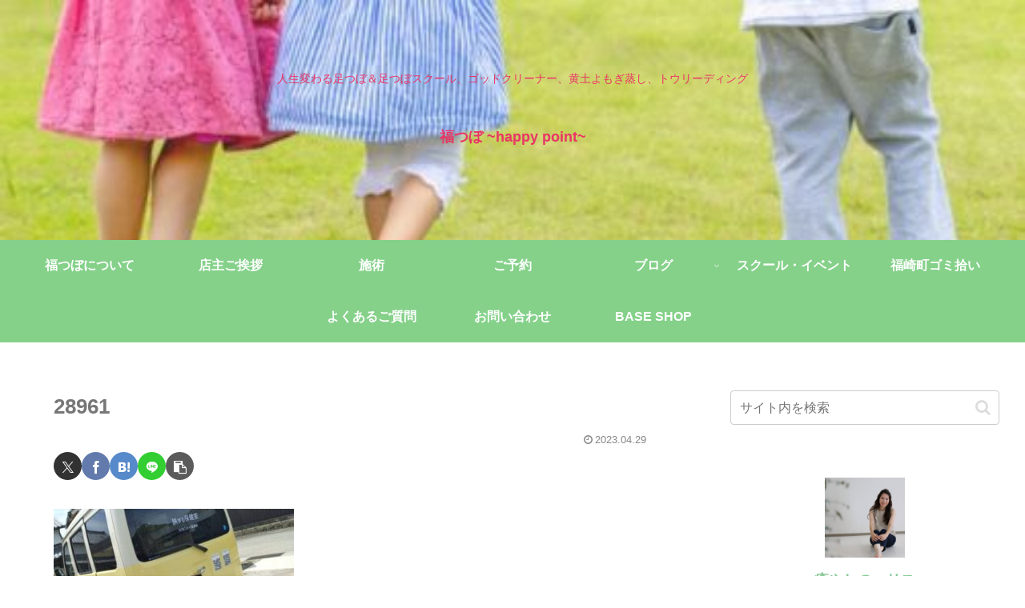

--- FILE ---
content_type: text/html; charset=utf-8
request_url: https://www.google.com/recaptcha/api2/anchor?ar=1&k=6LcOD7crAAAAAPiVmDVJ-GxFnJ7sbdWaC7qVIMu_&co=aHR0cHM6Ly9mdWt1c2FraW5vdHN1Ym8uY29tOjQ0Mw..&hl=en&v=PoyoqOPhxBO7pBk68S4YbpHZ&size=normal&anchor-ms=20000&execute-ms=30000&cb=a04ragloif02
body_size: 49481
content:
<!DOCTYPE HTML><html dir="ltr" lang="en"><head><meta http-equiv="Content-Type" content="text/html; charset=UTF-8">
<meta http-equiv="X-UA-Compatible" content="IE=edge">
<title>reCAPTCHA</title>
<style type="text/css">
/* cyrillic-ext */
@font-face {
  font-family: 'Roboto';
  font-style: normal;
  font-weight: 400;
  font-stretch: 100%;
  src: url(//fonts.gstatic.com/s/roboto/v48/KFO7CnqEu92Fr1ME7kSn66aGLdTylUAMa3GUBHMdazTgWw.woff2) format('woff2');
  unicode-range: U+0460-052F, U+1C80-1C8A, U+20B4, U+2DE0-2DFF, U+A640-A69F, U+FE2E-FE2F;
}
/* cyrillic */
@font-face {
  font-family: 'Roboto';
  font-style: normal;
  font-weight: 400;
  font-stretch: 100%;
  src: url(//fonts.gstatic.com/s/roboto/v48/KFO7CnqEu92Fr1ME7kSn66aGLdTylUAMa3iUBHMdazTgWw.woff2) format('woff2');
  unicode-range: U+0301, U+0400-045F, U+0490-0491, U+04B0-04B1, U+2116;
}
/* greek-ext */
@font-face {
  font-family: 'Roboto';
  font-style: normal;
  font-weight: 400;
  font-stretch: 100%;
  src: url(//fonts.gstatic.com/s/roboto/v48/KFO7CnqEu92Fr1ME7kSn66aGLdTylUAMa3CUBHMdazTgWw.woff2) format('woff2');
  unicode-range: U+1F00-1FFF;
}
/* greek */
@font-face {
  font-family: 'Roboto';
  font-style: normal;
  font-weight: 400;
  font-stretch: 100%;
  src: url(//fonts.gstatic.com/s/roboto/v48/KFO7CnqEu92Fr1ME7kSn66aGLdTylUAMa3-UBHMdazTgWw.woff2) format('woff2');
  unicode-range: U+0370-0377, U+037A-037F, U+0384-038A, U+038C, U+038E-03A1, U+03A3-03FF;
}
/* math */
@font-face {
  font-family: 'Roboto';
  font-style: normal;
  font-weight: 400;
  font-stretch: 100%;
  src: url(//fonts.gstatic.com/s/roboto/v48/KFO7CnqEu92Fr1ME7kSn66aGLdTylUAMawCUBHMdazTgWw.woff2) format('woff2');
  unicode-range: U+0302-0303, U+0305, U+0307-0308, U+0310, U+0312, U+0315, U+031A, U+0326-0327, U+032C, U+032F-0330, U+0332-0333, U+0338, U+033A, U+0346, U+034D, U+0391-03A1, U+03A3-03A9, U+03B1-03C9, U+03D1, U+03D5-03D6, U+03F0-03F1, U+03F4-03F5, U+2016-2017, U+2034-2038, U+203C, U+2040, U+2043, U+2047, U+2050, U+2057, U+205F, U+2070-2071, U+2074-208E, U+2090-209C, U+20D0-20DC, U+20E1, U+20E5-20EF, U+2100-2112, U+2114-2115, U+2117-2121, U+2123-214F, U+2190, U+2192, U+2194-21AE, U+21B0-21E5, U+21F1-21F2, U+21F4-2211, U+2213-2214, U+2216-22FF, U+2308-230B, U+2310, U+2319, U+231C-2321, U+2336-237A, U+237C, U+2395, U+239B-23B7, U+23D0, U+23DC-23E1, U+2474-2475, U+25AF, U+25B3, U+25B7, U+25BD, U+25C1, U+25CA, U+25CC, U+25FB, U+266D-266F, U+27C0-27FF, U+2900-2AFF, U+2B0E-2B11, U+2B30-2B4C, U+2BFE, U+3030, U+FF5B, U+FF5D, U+1D400-1D7FF, U+1EE00-1EEFF;
}
/* symbols */
@font-face {
  font-family: 'Roboto';
  font-style: normal;
  font-weight: 400;
  font-stretch: 100%;
  src: url(//fonts.gstatic.com/s/roboto/v48/KFO7CnqEu92Fr1ME7kSn66aGLdTylUAMaxKUBHMdazTgWw.woff2) format('woff2');
  unicode-range: U+0001-000C, U+000E-001F, U+007F-009F, U+20DD-20E0, U+20E2-20E4, U+2150-218F, U+2190, U+2192, U+2194-2199, U+21AF, U+21E6-21F0, U+21F3, U+2218-2219, U+2299, U+22C4-22C6, U+2300-243F, U+2440-244A, U+2460-24FF, U+25A0-27BF, U+2800-28FF, U+2921-2922, U+2981, U+29BF, U+29EB, U+2B00-2BFF, U+4DC0-4DFF, U+FFF9-FFFB, U+10140-1018E, U+10190-1019C, U+101A0, U+101D0-101FD, U+102E0-102FB, U+10E60-10E7E, U+1D2C0-1D2D3, U+1D2E0-1D37F, U+1F000-1F0FF, U+1F100-1F1AD, U+1F1E6-1F1FF, U+1F30D-1F30F, U+1F315, U+1F31C, U+1F31E, U+1F320-1F32C, U+1F336, U+1F378, U+1F37D, U+1F382, U+1F393-1F39F, U+1F3A7-1F3A8, U+1F3AC-1F3AF, U+1F3C2, U+1F3C4-1F3C6, U+1F3CA-1F3CE, U+1F3D4-1F3E0, U+1F3ED, U+1F3F1-1F3F3, U+1F3F5-1F3F7, U+1F408, U+1F415, U+1F41F, U+1F426, U+1F43F, U+1F441-1F442, U+1F444, U+1F446-1F449, U+1F44C-1F44E, U+1F453, U+1F46A, U+1F47D, U+1F4A3, U+1F4B0, U+1F4B3, U+1F4B9, U+1F4BB, U+1F4BF, U+1F4C8-1F4CB, U+1F4D6, U+1F4DA, U+1F4DF, U+1F4E3-1F4E6, U+1F4EA-1F4ED, U+1F4F7, U+1F4F9-1F4FB, U+1F4FD-1F4FE, U+1F503, U+1F507-1F50B, U+1F50D, U+1F512-1F513, U+1F53E-1F54A, U+1F54F-1F5FA, U+1F610, U+1F650-1F67F, U+1F687, U+1F68D, U+1F691, U+1F694, U+1F698, U+1F6AD, U+1F6B2, U+1F6B9-1F6BA, U+1F6BC, U+1F6C6-1F6CF, U+1F6D3-1F6D7, U+1F6E0-1F6EA, U+1F6F0-1F6F3, U+1F6F7-1F6FC, U+1F700-1F7FF, U+1F800-1F80B, U+1F810-1F847, U+1F850-1F859, U+1F860-1F887, U+1F890-1F8AD, U+1F8B0-1F8BB, U+1F8C0-1F8C1, U+1F900-1F90B, U+1F93B, U+1F946, U+1F984, U+1F996, U+1F9E9, U+1FA00-1FA6F, U+1FA70-1FA7C, U+1FA80-1FA89, U+1FA8F-1FAC6, U+1FACE-1FADC, U+1FADF-1FAE9, U+1FAF0-1FAF8, U+1FB00-1FBFF;
}
/* vietnamese */
@font-face {
  font-family: 'Roboto';
  font-style: normal;
  font-weight: 400;
  font-stretch: 100%;
  src: url(//fonts.gstatic.com/s/roboto/v48/KFO7CnqEu92Fr1ME7kSn66aGLdTylUAMa3OUBHMdazTgWw.woff2) format('woff2');
  unicode-range: U+0102-0103, U+0110-0111, U+0128-0129, U+0168-0169, U+01A0-01A1, U+01AF-01B0, U+0300-0301, U+0303-0304, U+0308-0309, U+0323, U+0329, U+1EA0-1EF9, U+20AB;
}
/* latin-ext */
@font-face {
  font-family: 'Roboto';
  font-style: normal;
  font-weight: 400;
  font-stretch: 100%;
  src: url(//fonts.gstatic.com/s/roboto/v48/KFO7CnqEu92Fr1ME7kSn66aGLdTylUAMa3KUBHMdazTgWw.woff2) format('woff2');
  unicode-range: U+0100-02BA, U+02BD-02C5, U+02C7-02CC, U+02CE-02D7, U+02DD-02FF, U+0304, U+0308, U+0329, U+1D00-1DBF, U+1E00-1E9F, U+1EF2-1EFF, U+2020, U+20A0-20AB, U+20AD-20C0, U+2113, U+2C60-2C7F, U+A720-A7FF;
}
/* latin */
@font-face {
  font-family: 'Roboto';
  font-style: normal;
  font-weight: 400;
  font-stretch: 100%;
  src: url(//fonts.gstatic.com/s/roboto/v48/KFO7CnqEu92Fr1ME7kSn66aGLdTylUAMa3yUBHMdazQ.woff2) format('woff2');
  unicode-range: U+0000-00FF, U+0131, U+0152-0153, U+02BB-02BC, U+02C6, U+02DA, U+02DC, U+0304, U+0308, U+0329, U+2000-206F, U+20AC, U+2122, U+2191, U+2193, U+2212, U+2215, U+FEFF, U+FFFD;
}
/* cyrillic-ext */
@font-face {
  font-family: 'Roboto';
  font-style: normal;
  font-weight: 500;
  font-stretch: 100%;
  src: url(//fonts.gstatic.com/s/roboto/v48/KFO7CnqEu92Fr1ME7kSn66aGLdTylUAMa3GUBHMdazTgWw.woff2) format('woff2');
  unicode-range: U+0460-052F, U+1C80-1C8A, U+20B4, U+2DE0-2DFF, U+A640-A69F, U+FE2E-FE2F;
}
/* cyrillic */
@font-face {
  font-family: 'Roboto';
  font-style: normal;
  font-weight: 500;
  font-stretch: 100%;
  src: url(//fonts.gstatic.com/s/roboto/v48/KFO7CnqEu92Fr1ME7kSn66aGLdTylUAMa3iUBHMdazTgWw.woff2) format('woff2');
  unicode-range: U+0301, U+0400-045F, U+0490-0491, U+04B0-04B1, U+2116;
}
/* greek-ext */
@font-face {
  font-family: 'Roboto';
  font-style: normal;
  font-weight: 500;
  font-stretch: 100%;
  src: url(//fonts.gstatic.com/s/roboto/v48/KFO7CnqEu92Fr1ME7kSn66aGLdTylUAMa3CUBHMdazTgWw.woff2) format('woff2');
  unicode-range: U+1F00-1FFF;
}
/* greek */
@font-face {
  font-family: 'Roboto';
  font-style: normal;
  font-weight: 500;
  font-stretch: 100%;
  src: url(//fonts.gstatic.com/s/roboto/v48/KFO7CnqEu92Fr1ME7kSn66aGLdTylUAMa3-UBHMdazTgWw.woff2) format('woff2');
  unicode-range: U+0370-0377, U+037A-037F, U+0384-038A, U+038C, U+038E-03A1, U+03A3-03FF;
}
/* math */
@font-face {
  font-family: 'Roboto';
  font-style: normal;
  font-weight: 500;
  font-stretch: 100%;
  src: url(//fonts.gstatic.com/s/roboto/v48/KFO7CnqEu92Fr1ME7kSn66aGLdTylUAMawCUBHMdazTgWw.woff2) format('woff2');
  unicode-range: U+0302-0303, U+0305, U+0307-0308, U+0310, U+0312, U+0315, U+031A, U+0326-0327, U+032C, U+032F-0330, U+0332-0333, U+0338, U+033A, U+0346, U+034D, U+0391-03A1, U+03A3-03A9, U+03B1-03C9, U+03D1, U+03D5-03D6, U+03F0-03F1, U+03F4-03F5, U+2016-2017, U+2034-2038, U+203C, U+2040, U+2043, U+2047, U+2050, U+2057, U+205F, U+2070-2071, U+2074-208E, U+2090-209C, U+20D0-20DC, U+20E1, U+20E5-20EF, U+2100-2112, U+2114-2115, U+2117-2121, U+2123-214F, U+2190, U+2192, U+2194-21AE, U+21B0-21E5, U+21F1-21F2, U+21F4-2211, U+2213-2214, U+2216-22FF, U+2308-230B, U+2310, U+2319, U+231C-2321, U+2336-237A, U+237C, U+2395, U+239B-23B7, U+23D0, U+23DC-23E1, U+2474-2475, U+25AF, U+25B3, U+25B7, U+25BD, U+25C1, U+25CA, U+25CC, U+25FB, U+266D-266F, U+27C0-27FF, U+2900-2AFF, U+2B0E-2B11, U+2B30-2B4C, U+2BFE, U+3030, U+FF5B, U+FF5D, U+1D400-1D7FF, U+1EE00-1EEFF;
}
/* symbols */
@font-face {
  font-family: 'Roboto';
  font-style: normal;
  font-weight: 500;
  font-stretch: 100%;
  src: url(//fonts.gstatic.com/s/roboto/v48/KFO7CnqEu92Fr1ME7kSn66aGLdTylUAMaxKUBHMdazTgWw.woff2) format('woff2');
  unicode-range: U+0001-000C, U+000E-001F, U+007F-009F, U+20DD-20E0, U+20E2-20E4, U+2150-218F, U+2190, U+2192, U+2194-2199, U+21AF, U+21E6-21F0, U+21F3, U+2218-2219, U+2299, U+22C4-22C6, U+2300-243F, U+2440-244A, U+2460-24FF, U+25A0-27BF, U+2800-28FF, U+2921-2922, U+2981, U+29BF, U+29EB, U+2B00-2BFF, U+4DC0-4DFF, U+FFF9-FFFB, U+10140-1018E, U+10190-1019C, U+101A0, U+101D0-101FD, U+102E0-102FB, U+10E60-10E7E, U+1D2C0-1D2D3, U+1D2E0-1D37F, U+1F000-1F0FF, U+1F100-1F1AD, U+1F1E6-1F1FF, U+1F30D-1F30F, U+1F315, U+1F31C, U+1F31E, U+1F320-1F32C, U+1F336, U+1F378, U+1F37D, U+1F382, U+1F393-1F39F, U+1F3A7-1F3A8, U+1F3AC-1F3AF, U+1F3C2, U+1F3C4-1F3C6, U+1F3CA-1F3CE, U+1F3D4-1F3E0, U+1F3ED, U+1F3F1-1F3F3, U+1F3F5-1F3F7, U+1F408, U+1F415, U+1F41F, U+1F426, U+1F43F, U+1F441-1F442, U+1F444, U+1F446-1F449, U+1F44C-1F44E, U+1F453, U+1F46A, U+1F47D, U+1F4A3, U+1F4B0, U+1F4B3, U+1F4B9, U+1F4BB, U+1F4BF, U+1F4C8-1F4CB, U+1F4D6, U+1F4DA, U+1F4DF, U+1F4E3-1F4E6, U+1F4EA-1F4ED, U+1F4F7, U+1F4F9-1F4FB, U+1F4FD-1F4FE, U+1F503, U+1F507-1F50B, U+1F50D, U+1F512-1F513, U+1F53E-1F54A, U+1F54F-1F5FA, U+1F610, U+1F650-1F67F, U+1F687, U+1F68D, U+1F691, U+1F694, U+1F698, U+1F6AD, U+1F6B2, U+1F6B9-1F6BA, U+1F6BC, U+1F6C6-1F6CF, U+1F6D3-1F6D7, U+1F6E0-1F6EA, U+1F6F0-1F6F3, U+1F6F7-1F6FC, U+1F700-1F7FF, U+1F800-1F80B, U+1F810-1F847, U+1F850-1F859, U+1F860-1F887, U+1F890-1F8AD, U+1F8B0-1F8BB, U+1F8C0-1F8C1, U+1F900-1F90B, U+1F93B, U+1F946, U+1F984, U+1F996, U+1F9E9, U+1FA00-1FA6F, U+1FA70-1FA7C, U+1FA80-1FA89, U+1FA8F-1FAC6, U+1FACE-1FADC, U+1FADF-1FAE9, U+1FAF0-1FAF8, U+1FB00-1FBFF;
}
/* vietnamese */
@font-face {
  font-family: 'Roboto';
  font-style: normal;
  font-weight: 500;
  font-stretch: 100%;
  src: url(//fonts.gstatic.com/s/roboto/v48/KFO7CnqEu92Fr1ME7kSn66aGLdTylUAMa3OUBHMdazTgWw.woff2) format('woff2');
  unicode-range: U+0102-0103, U+0110-0111, U+0128-0129, U+0168-0169, U+01A0-01A1, U+01AF-01B0, U+0300-0301, U+0303-0304, U+0308-0309, U+0323, U+0329, U+1EA0-1EF9, U+20AB;
}
/* latin-ext */
@font-face {
  font-family: 'Roboto';
  font-style: normal;
  font-weight: 500;
  font-stretch: 100%;
  src: url(//fonts.gstatic.com/s/roboto/v48/KFO7CnqEu92Fr1ME7kSn66aGLdTylUAMa3KUBHMdazTgWw.woff2) format('woff2');
  unicode-range: U+0100-02BA, U+02BD-02C5, U+02C7-02CC, U+02CE-02D7, U+02DD-02FF, U+0304, U+0308, U+0329, U+1D00-1DBF, U+1E00-1E9F, U+1EF2-1EFF, U+2020, U+20A0-20AB, U+20AD-20C0, U+2113, U+2C60-2C7F, U+A720-A7FF;
}
/* latin */
@font-face {
  font-family: 'Roboto';
  font-style: normal;
  font-weight: 500;
  font-stretch: 100%;
  src: url(//fonts.gstatic.com/s/roboto/v48/KFO7CnqEu92Fr1ME7kSn66aGLdTylUAMa3yUBHMdazQ.woff2) format('woff2');
  unicode-range: U+0000-00FF, U+0131, U+0152-0153, U+02BB-02BC, U+02C6, U+02DA, U+02DC, U+0304, U+0308, U+0329, U+2000-206F, U+20AC, U+2122, U+2191, U+2193, U+2212, U+2215, U+FEFF, U+FFFD;
}
/* cyrillic-ext */
@font-face {
  font-family: 'Roboto';
  font-style: normal;
  font-weight: 900;
  font-stretch: 100%;
  src: url(//fonts.gstatic.com/s/roboto/v48/KFO7CnqEu92Fr1ME7kSn66aGLdTylUAMa3GUBHMdazTgWw.woff2) format('woff2');
  unicode-range: U+0460-052F, U+1C80-1C8A, U+20B4, U+2DE0-2DFF, U+A640-A69F, U+FE2E-FE2F;
}
/* cyrillic */
@font-face {
  font-family: 'Roboto';
  font-style: normal;
  font-weight: 900;
  font-stretch: 100%;
  src: url(//fonts.gstatic.com/s/roboto/v48/KFO7CnqEu92Fr1ME7kSn66aGLdTylUAMa3iUBHMdazTgWw.woff2) format('woff2');
  unicode-range: U+0301, U+0400-045F, U+0490-0491, U+04B0-04B1, U+2116;
}
/* greek-ext */
@font-face {
  font-family: 'Roboto';
  font-style: normal;
  font-weight: 900;
  font-stretch: 100%;
  src: url(//fonts.gstatic.com/s/roboto/v48/KFO7CnqEu92Fr1ME7kSn66aGLdTylUAMa3CUBHMdazTgWw.woff2) format('woff2');
  unicode-range: U+1F00-1FFF;
}
/* greek */
@font-face {
  font-family: 'Roboto';
  font-style: normal;
  font-weight: 900;
  font-stretch: 100%;
  src: url(//fonts.gstatic.com/s/roboto/v48/KFO7CnqEu92Fr1ME7kSn66aGLdTylUAMa3-UBHMdazTgWw.woff2) format('woff2');
  unicode-range: U+0370-0377, U+037A-037F, U+0384-038A, U+038C, U+038E-03A1, U+03A3-03FF;
}
/* math */
@font-face {
  font-family: 'Roboto';
  font-style: normal;
  font-weight: 900;
  font-stretch: 100%;
  src: url(//fonts.gstatic.com/s/roboto/v48/KFO7CnqEu92Fr1ME7kSn66aGLdTylUAMawCUBHMdazTgWw.woff2) format('woff2');
  unicode-range: U+0302-0303, U+0305, U+0307-0308, U+0310, U+0312, U+0315, U+031A, U+0326-0327, U+032C, U+032F-0330, U+0332-0333, U+0338, U+033A, U+0346, U+034D, U+0391-03A1, U+03A3-03A9, U+03B1-03C9, U+03D1, U+03D5-03D6, U+03F0-03F1, U+03F4-03F5, U+2016-2017, U+2034-2038, U+203C, U+2040, U+2043, U+2047, U+2050, U+2057, U+205F, U+2070-2071, U+2074-208E, U+2090-209C, U+20D0-20DC, U+20E1, U+20E5-20EF, U+2100-2112, U+2114-2115, U+2117-2121, U+2123-214F, U+2190, U+2192, U+2194-21AE, U+21B0-21E5, U+21F1-21F2, U+21F4-2211, U+2213-2214, U+2216-22FF, U+2308-230B, U+2310, U+2319, U+231C-2321, U+2336-237A, U+237C, U+2395, U+239B-23B7, U+23D0, U+23DC-23E1, U+2474-2475, U+25AF, U+25B3, U+25B7, U+25BD, U+25C1, U+25CA, U+25CC, U+25FB, U+266D-266F, U+27C0-27FF, U+2900-2AFF, U+2B0E-2B11, U+2B30-2B4C, U+2BFE, U+3030, U+FF5B, U+FF5D, U+1D400-1D7FF, U+1EE00-1EEFF;
}
/* symbols */
@font-face {
  font-family: 'Roboto';
  font-style: normal;
  font-weight: 900;
  font-stretch: 100%;
  src: url(//fonts.gstatic.com/s/roboto/v48/KFO7CnqEu92Fr1ME7kSn66aGLdTylUAMaxKUBHMdazTgWw.woff2) format('woff2');
  unicode-range: U+0001-000C, U+000E-001F, U+007F-009F, U+20DD-20E0, U+20E2-20E4, U+2150-218F, U+2190, U+2192, U+2194-2199, U+21AF, U+21E6-21F0, U+21F3, U+2218-2219, U+2299, U+22C4-22C6, U+2300-243F, U+2440-244A, U+2460-24FF, U+25A0-27BF, U+2800-28FF, U+2921-2922, U+2981, U+29BF, U+29EB, U+2B00-2BFF, U+4DC0-4DFF, U+FFF9-FFFB, U+10140-1018E, U+10190-1019C, U+101A0, U+101D0-101FD, U+102E0-102FB, U+10E60-10E7E, U+1D2C0-1D2D3, U+1D2E0-1D37F, U+1F000-1F0FF, U+1F100-1F1AD, U+1F1E6-1F1FF, U+1F30D-1F30F, U+1F315, U+1F31C, U+1F31E, U+1F320-1F32C, U+1F336, U+1F378, U+1F37D, U+1F382, U+1F393-1F39F, U+1F3A7-1F3A8, U+1F3AC-1F3AF, U+1F3C2, U+1F3C4-1F3C6, U+1F3CA-1F3CE, U+1F3D4-1F3E0, U+1F3ED, U+1F3F1-1F3F3, U+1F3F5-1F3F7, U+1F408, U+1F415, U+1F41F, U+1F426, U+1F43F, U+1F441-1F442, U+1F444, U+1F446-1F449, U+1F44C-1F44E, U+1F453, U+1F46A, U+1F47D, U+1F4A3, U+1F4B0, U+1F4B3, U+1F4B9, U+1F4BB, U+1F4BF, U+1F4C8-1F4CB, U+1F4D6, U+1F4DA, U+1F4DF, U+1F4E3-1F4E6, U+1F4EA-1F4ED, U+1F4F7, U+1F4F9-1F4FB, U+1F4FD-1F4FE, U+1F503, U+1F507-1F50B, U+1F50D, U+1F512-1F513, U+1F53E-1F54A, U+1F54F-1F5FA, U+1F610, U+1F650-1F67F, U+1F687, U+1F68D, U+1F691, U+1F694, U+1F698, U+1F6AD, U+1F6B2, U+1F6B9-1F6BA, U+1F6BC, U+1F6C6-1F6CF, U+1F6D3-1F6D7, U+1F6E0-1F6EA, U+1F6F0-1F6F3, U+1F6F7-1F6FC, U+1F700-1F7FF, U+1F800-1F80B, U+1F810-1F847, U+1F850-1F859, U+1F860-1F887, U+1F890-1F8AD, U+1F8B0-1F8BB, U+1F8C0-1F8C1, U+1F900-1F90B, U+1F93B, U+1F946, U+1F984, U+1F996, U+1F9E9, U+1FA00-1FA6F, U+1FA70-1FA7C, U+1FA80-1FA89, U+1FA8F-1FAC6, U+1FACE-1FADC, U+1FADF-1FAE9, U+1FAF0-1FAF8, U+1FB00-1FBFF;
}
/* vietnamese */
@font-face {
  font-family: 'Roboto';
  font-style: normal;
  font-weight: 900;
  font-stretch: 100%;
  src: url(//fonts.gstatic.com/s/roboto/v48/KFO7CnqEu92Fr1ME7kSn66aGLdTylUAMa3OUBHMdazTgWw.woff2) format('woff2');
  unicode-range: U+0102-0103, U+0110-0111, U+0128-0129, U+0168-0169, U+01A0-01A1, U+01AF-01B0, U+0300-0301, U+0303-0304, U+0308-0309, U+0323, U+0329, U+1EA0-1EF9, U+20AB;
}
/* latin-ext */
@font-face {
  font-family: 'Roboto';
  font-style: normal;
  font-weight: 900;
  font-stretch: 100%;
  src: url(//fonts.gstatic.com/s/roboto/v48/KFO7CnqEu92Fr1ME7kSn66aGLdTylUAMa3KUBHMdazTgWw.woff2) format('woff2');
  unicode-range: U+0100-02BA, U+02BD-02C5, U+02C7-02CC, U+02CE-02D7, U+02DD-02FF, U+0304, U+0308, U+0329, U+1D00-1DBF, U+1E00-1E9F, U+1EF2-1EFF, U+2020, U+20A0-20AB, U+20AD-20C0, U+2113, U+2C60-2C7F, U+A720-A7FF;
}
/* latin */
@font-face {
  font-family: 'Roboto';
  font-style: normal;
  font-weight: 900;
  font-stretch: 100%;
  src: url(//fonts.gstatic.com/s/roboto/v48/KFO7CnqEu92Fr1ME7kSn66aGLdTylUAMa3yUBHMdazQ.woff2) format('woff2');
  unicode-range: U+0000-00FF, U+0131, U+0152-0153, U+02BB-02BC, U+02C6, U+02DA, U+02DC, U+0304, U+0308, U+0329, U+2000-206F, U+20AC, U+2122, U+2191, U+2193, U+2212, U+2215, U+FEFF, U+FFFD;
}

</style>
<link rel="stylesheet" type="text/css" href="https://www.gstatic.com/recaptcha/releases/PoyoqOPhxBO7pBk68S4YbpHZ/styles__ltr.css">
<script nonce="JesdxnUAAV_n-7HKGatX6w" type="text/javascript">window['__recaptcha_api'] = 'https://www.google.com/recaptcha/api2/';</script>
<script type="text/javascript" src="https://www.gstatic.com/recaptcha/releases/PoyoqOPhxBO7pBk68S4YbpHZ/recaptcha__en.js" nonce="JesdxnUAAV_n-7HKGatX6w">
      
    </script></head>
<body><div id="rc-anchor-alert" class="rc-anchor-alert"></div>
<input type="hidden" id="recaptcha-token" value="[base64]">
<script type="text/javascript" nonce="JesdxnUAAV_n-7HKGatX6w">
      recaptcha.anchor.Main.init("[\x22ainput\x22,[\x22bgdata\x22,\x22\x22,\[base64]/[base64]/[base64]/bmV3IHJbeF0oY1swXSk6RT09Mj9uZXcgclt4XShjWzBdLGNbMV0pOkU9PTM/bmV3IHJbeF0oY1swXSxjWzFdLGNbMl0pOkU9PTQ/[base64]/[base64]/[base64]/[base64]/[base64]/[base64]/[base64]/[base64]\x22,\[base64]\\u003d\\u003d\x22,\x22w6A5LcOhTW8RwoXCisKzw7pJwp9TwqfCm8KkUcO/GsObCsK5DsK6w7MsOijDoXLDocObwoY7f8OeVcKNKxDDjcKqwp46wonCgxTDjH3CksKVw7Rtw7AGfsKCwoTDnsO8AcK5YsOUwobDjWA5w6hVXRdKwqo7wrA0wqs9cCACwrjCvjoMdsKFwr1dw6rDqAXCrxxQZWPDj2LCrsOLwrBXwqHCgBjDjMO9wrnCgcOxVjpWwp/CqcOhX8Olw5fDhx/CpmPCisKdw5/DmMKNOFvDlH/ClW3DhMK8EsO9RlpIc1sJwofCnRlfw67DlcOCfcOhw7/DmFdsw5xHbcK3wowAIjxEETLCq3XCm11jT8Ojw7Z0asO0wp4gfBzCjWMGw7TDusKGBcKHS8KZJMOXwobCicKow49QwpByScOveEfDv1Nkw4DDmS/DojQYw5wJJMOjwo9sworDl8O6wq5+QQYGwoTCusOeY0/CmcKXT8KMw5giw5IkN8OaFcOfCMKww6wkRsO2AAbCnmMPTG47w5TDgE4dwqrDgMKEc8KFSMOZwrXDsMOcNW3Dm8OeEmc5w5XCmMO2PcKMI2/DgMKcXzPCr8K4woJ9w4JRwrvDn8KDVmlpJMOXQkHCtFV/HcKRGyrCs8KGwoRIez3Cv1XCqnbChi7Dqj4jw4BEw4XCoWrCvQJLUsOAcxkjw73CpMK6GkzClj7CocOMw7ALwrUPw7ojaBbClAHCtMKdw6JOwok6ZUk2w5ASBMOhU8O5RMO4wrBgw6fDqTEww7PDgcKxSDvCn8K2w7RUwqDCjsK1McOKQFfCrQ3DgjHCmF/CqRDDjFpWwrpFwqnDpcOvw5cgwrU3AcOGFztiw63CscO+w53DvnJFw6clw5zCpsOcw7lvZ33CosKNWcO7w588w6bCsMKnCsK/OXV5w60cGE8zw7/DhVfDtCLCnMKtw6YJAmfDpsKmA8O4wrN/[base64]/wrAUJcKnwrgzGgPCsmnCrcKRw6d2VcKLEMOPwoLCpMK7wqMnGcK+b8Oxb8K/w5MEUsO2CxkuNcKcLBzDq8Omw7VTNsOlIijDuMK1wpjDo8K3wrt4cn9SFxgNwoHCo3Mdw7QBakDDvDvDisKAIsOAw5rDvy5bbE3CumPDhE/Dr8OXGMKWw7rDuDDCjD/DoMOZVHQkZMORNsKnZFwDFRBywoLCvmdrw77CpsKdwrgGw6bCq8KDw44JGXE2N8OFw7jDrw1pO8OFWzwSMhgWw5wmPMKDwp/DtABMG29zAcOAwokQwogQwqfCgMOdw4YqVMOVY8OcBSHDlcOww4JzasKFNghBXsODJhLDrH06w48/FMOON8O9wpZ+ShoJccK8PSTCizdrWwPCuX/CsRRFcsOtw4PCo8KZTipAwog6wplVw59aZTsJwoEbwqLCnH/DpcKBM3YGJ8OWZTYNwrYNVlMEPgAxZTk1FsOoa8KWQcOaKCzClC/[base64]/[base64]/wpjChMORw4YYwq/[base64]/CrEkOHDVHD8OywqDCg2PCgBU8wonDpAACd3EMPMONMVzCpcKYwp/DvcKFSl/DphxhF8KRw5w+WW3DqsKNwoFVFXYcZ8Opw6zChzHDp8OawpgVZznCi0Jew4dgwqdcJsONKQ3DlFTDtsO5wpISw6x8PRrDl8KER2LCosOuw6LCgsO9VzdaUMKrw6rDjz1SWENiwoRQHTDDnVvCiXp4V8O1wqAbw6nCpS7DmFLCkWbDnHDClgHDkcKRb8KXTS4Ww6I/OQ86w5Unw6hSLcKpGFIMaUhmAj01w63ClWbDvyzCp8Oww4ckwo04w7rDosKtw6cpF8OswpHDocKXMCDCpzXDkcK5w7pvwrUow5trVkHCq2xTw5YTcEXCk8O2BMKrbmnCqGgtP8OPwrkaamMxJMOTw5LCqX8/wpfDocOcw7TDncOBPyRZf8K0wpvCv8O7XirDkMK9w6nCqnTCvsOYwrvCkMKVwp5zHzHCusKXf8O5CjzCq8Kiwp7CiTc3wrTDiE58wqXCrgM4wp7CvcKrwo5Aw7sbwozDtMKCQcOnw4PDujE4wo88wr9aw6zDm8Kmw407w4dBI8O+Mg7DlH/DmsK/[base64]/w7MXBxlAfnFCEcOLw73Cg8O7MGzDrzESGi0XTWDClQlIQ2wdbw8Ge8ObL2XDlcOhLsOjwpfDi8K6ckkLZxvDn8OqVcKmw53DqHrDoGHDpsOUwqzCtyFLRsK/wrfCkznCsDPCo8KVwrLCnMOASW9NIXzDmAAIbBF9LcOowp7ChStpMn4gegPCv8OPEsOlUsKFAMK6J8Kwwq9QFVbDk8O4BQfDt8OOwptRLcONw6UrwoLChFUZwpDDtldrLsK1aMKOd8OWRHHCi1PDgSNRwpfDrz/CgH8fRnrDjcKlasObHwLCv39qbsOGwplKN1rDrjBNw4QTw5bCg8OqwrF2eGDChzXCuz4hw6vDpx8EwofDqX9qwq/[base64]/[base64]/CuMO9X3LCqnfCi8KQw7PDmMOZO8OAw7o0wrTCpcOlAlIjCRI+B8KVwoXCrWjDpnzCnjo+wql7wrDChMOIGMKTIkvDmQ9JV8Omwo3CsEF2QG4CwoXCjh1Pw7dOU0XDkRnCnVMuD8KmwpbDrcKZw6pqAnfDmMOtwpPClMOtLsOqa8O9W8Kiw5LCinzDoiDDocOTPcKsFy/[base64]/CisO/w5nDlsKbSWtSwrbCjBVaLBPCvsOvKsOmwonDi8O+wrhTwpHCrsKawoXCrcKrJl/ChRhRw5DCmHbCsWHDqcOyw6BLfcKOV8KtdFjCglUww4/Cj8OBwr19w6TDisKtwp3DskcWAMOmwofCvcKAw71he8OmfVXCqsOmLwXDjcKWYcOlB2F9Vlt9w4oyc1JCCMONVsKqw6TCiMKxw4AtZcOMUMKzCw0MMcKiwonCql3DmWPCmE/CgkxwFsKycMO9w6R5w7Y2wpN0PiXCqsK7dA/CnsKTdMK6wpxjw41LPMKjw77Cm8O7worDsS/DgcKLw4zCpsKveWDCsCkodcORwqTDpsKawrZOIiUXISTCtwd8wq/ChUQHw7HCt8O3w7DCmsOmwrbDvWPCrcOiw5jDilbCsELCqMK8DwZfwoM+VG7CosK9w63CmlXCnH7Dl8OjIyxMwqMQwoMXaQg2WlYKch9dJ8KJP8OREMK9wqDDpi7Dm8O0w4ZeYDN9J3rDjFUxwr/Cr8OBw5LCg1pawqfDnShdw6rCiAd6w6EPbcKHwqhDZMK1w6wsGA8/[base64]/[base64]/DqA03wprCuU7CnU7Crk1TwovCqcKAw7rDtS84wqw/w5cwTcKewqjCicO7w4fCp8KIcR4dw6bDo8Orey/DtMK8w5Qjw4TDtsOFw5xGbVDDu8KPPxTCl8KNwrAnLRhOw55xP8O7w4XDjcORAWohwpUIJMOmwr1pWBZrw5BcQnXDgsKnZw/DuykIdMOOwpPCrMKgwpvDhcOEw6NxwojDucK3wo9XwovDvsO1wovCsMOsW0sqw4bClcOfw67DhCQhIQlzw6LDjMOUGkHCtEHDuMOQaX/Cp8ORRMK6wqvDt8O9w6rCsMKwwrNdw6MtwrNew6jDtHXCvXPDoFLDk8KMw7vDqw5iwpBvQsKRA8KYO8OawpzCpcKnW8OvwrdUbnZDJ8K/FMOHw7wDw6VGfsK8wo0GcjICw712W8O2wrUbw7PDkGppTALDg8OEwo/CosOQLiHCtMORwpszwpoIw6RYZ8KibHEDEsOBbsKNAsOiLDLClkYiw5HDuXQKw4JLwoYbw5jCmBQhd8Obw4PDlhIYwo7ChwbCscOiESLCncOIakAgWgQXDsKOw6TDoF/Cp8K1w6DDvG/CmsO0YD3ChFJAwpI8w6lvwqnDjcK3wpoHR8KSXzDDgSrDoAjDhUPDm2Fowp3Dj8KFZyoywrNaZMOrwrh3dcOnXjthaMKtcMO+ZMO0w4PDnz3CmgspI8OWZknCjsKTw4XDujRKw6lBNsOeZ8Kew4bDgB0vw6rDonRow4/CqcKgw7LCvcO9wrDDn3/Diy4Hw6fCkgnCmMKvOUA/w7bDr8KMAlXCtMKJw7g1CELCvVvCv8K+wo/[base64]/Dvm95YsOZMsKEfcOsNsOLMzjCpcK8wrk3XwfClifDlsOLw4bCijoLwqhCwoTDgkXChnZAwrLDp8K7w5zDpW56w59qEsK0EcOMw4ZbSMKhbEUaw43CpAPDlcOYwoY6NsO5EisnwqoZwroMNQHDvSwYw4E5w4wXw6rCoHbChnpHw5bDqQ0PIE/CpHdjwoHCgHvDhGzDr8KrW3Emw6vCnA3DogLCuMKZw6jCjMKdw4RcwqpHBx7Dm3lFw5bCj8KoFsKgwrLCgsKPwpUlLcOgIsKIwoZFw6kleF0DQRHDnMOgw6zDpBvCoW/DrkbDvkw7eHk9aR/Cn8KOR2wsw6PCi8KMwphRf8K2woh8YBHCj0ABw7zCmMO3w57DrAkBYzPCt3t7wrsrCsOEwoPCrzbDlMO0w4EcwqU6w41Cw74uwrfDtMOXw6vCgMOhcMKow7NFwpTCsDwfLMOOOsKww5TDksKPwr/Cg8KzXsKRw5XCsQlRw6BqwpFbJSHDjWPCh0RMKW5Uw51DAcOlEcK3w69uIsKvKMOzSigWwrTCgcKiw4DDkm/[base64]/DtlfDqMO9wrR/WAB8wp/CiMK8w6ksw77CpWbDgTDDoEAzw6PDsMKAw4zDkcKxw6/CvTYWw4QZXcKzdkTCvADDpG4Zwq4APz86AsK1wptnPlQSQ0LCr0fCoMKmIcK6Qn/CtHoZw4tZw6bCs2NXw7o6fQTCiMKAwqkrw6DCj8K1ckE8wqjDtcKYw5pOMsOlw4pDwoPCusOKwod7w5xqwobDmcOKdx/DpCbCm8OYJX9owpdvAkrCqcOpCMKNw7omw455w6bCjMKGw79ZwrrCh8O/w4TCikFSTgXCpcK6wrjDqA5Cw4Jqwp/CvQF+wpPCmWnDo8O9w4R9w47CsMOIwpwOcsOiK8O9woLDgMKWwqUvc3Qtw5xcw4HDtRfCtB5WWyYMaXrClMKFfcKDwotHA8OIU8KSbTNJe8OhJRk6w4FRw6UWPsKxVcO9w7vCvUHCsFAPMMK7w67DkhUuJ8K/[base64]/wo9kwqXDpsOlw74UDz3DpMO0w5AJwq9dwqvCsQtRw6AUwpbDjE9zwpZBDV/CmcKTw7gENy8gwqzClsKmFHt/CcKuw6kyw7dETSxaTcOBwrA0HE5mWxwJwrpYfMOCw6cMwoAyw4LCjcOYw4B0YcKcZUTDisOkw4LCnsK2w4MVK8OwQcOSw4XCvz5uA8OXw6/DtcKCwroBwq/DmAc6IsK4cWEUD8KDw6wIBMKkesOuBR7CnUhfH8KUVSrDlsOSLy3CpsK0w7XDgMKsPsOfwpPDlWbCtMORw53DqhPDiUHClMO7S8KBw4MmWgwKwosQLRwbw4zCl8KRw5rDlcOawqjDgsKFw7xoSsO3woHCp8Kkw7UZbyvDgTwUVFh/[base64]/CkcKew7rDu8K8w4HDtT/DnEkDw4/CncO/XcOteA3DunHDu2TCjcKCbwEncW3CsHvDr8KgwpptbSV4w6XDoQsbd0HCoH/[base64]/CsQ7DjsKhw5EzdyXCgiA3w4fCkE/[base64]/Dj1Mbw6Z/PsOpwpTDoMKiwrVMEMKUZwYqwojDt8KBYMKgdsKMKMKswp8Gw7/DpWQ6w7h1DhYew7HDtMO7wqjCknBZUcODw7PDlcKfTsOKO8OgRDx9w5huw5zCqMKWw6DCm8OqD8O2woRjwoZXXMK/wrjCqFRdQMKGBcOkwr14EWrDqg/[base64]/[base64]/[base64]/CiUzCh8OcaTFMWREmw6XDn1BnL8OcwoVZwr48w4/DkUHDq8KsLcKHGsKyJsObwoAlwq0vT09IH399wpI2w78Aw70iYRjDjsKvasK9w6xDw4/[base64]/[base64]/ahkFw5dKw7rCinjDucKGw7s3wqDDusKDcMKlGcKvMi1cw7t9FQTDrcODHGRHw5jCgsKrc8KuEQrCqinCuyEPEsKzbMK+EsOrFcOsAcOJP8Kvwq3ClzHCsU/DnsKXYl/CgUbCtcKvd8KYwpHDj8O+w4lsw67CrU8jM1fCssK6w7bDkWrDksKfwrc1N8O/SsOPYMKDwr9DwpzDji/[base64]/DpMOXVCrCmC3DvVIQwrUmbXlYdhTDi3XCksOMJRwWw5QBwpN0wqnDiMK0w5EdHcK9w7AzwpwmwrbCozfDqWjCvsKcw77Dv1/CrMOvwrzCgxXCs8ODSsKEMSTDnxbCrEbDtsOiKkBjwrPDkMO0w45sewhcwq/CrmXDksKhQyfDqsOQw7fDoMOHwoTCu8Knwqk4wpTCoWPCtgPCuFLDncKBNxjDosKyGcO8aMO0CltNw6LCkgfDuCgOw47CosODwoJ3HcKhLxZdKcKew71hwpLCtsOWNMKJUghZwrDDqH/DmggyJh/[base64]/DgMKBLjTDgSdTwqTDlcO7wp/DocOIwoJRwp1bBhcXbcOSwqjDr0vCqDBGezbCucOzOsOaw63CjsKMw7rDu8KMwpfCrlNCwqtLXMKEFcKAwoDCo28YwqUoU8KpLsOPw7zDhcOSw55sN8KUwoc0IMKgUhpbw4nDssOVwo/DiFIiSUhZVsKQwoHDnhR3w5EgDsOHwotvXMKvw5nDo0x+wp9Zwo55wps8wr/ChEfDisKYUAvCqWPDt8OZG1zCpsOtQRnCosKxYERXwozChiXDm8O4bsKweSfCtMOQw6nDnMKbwqLDggc+N0sBW8K8NwoLw6Q8JMOAwqBPKWpHw4XCvjcjDBJOwqPDq8OfGMOQw6tpwplYw6U+wprDsl1pOxpKOClWAHPCq8OPTS1IBXTDoXTCiR/CncOMJU0TMl4HP8Kqw5vDg0JLYTUaw7fCk8OWF8OMw6ciTMOmY1gTZF7CrMK4VWjCiyFsE8Knw6DClsKrEcKADMOSIR/[base64]/DlcKpanPCgiMvS8KzZCDDq8KpwqrDm2wQZ8KUS8Oxwq0fwrPCiMOkRT8ywprCkcOzwo0LRyTCjsO1wogQw4DCgMOGecKTeQILwoTDoMODwrIjwpDCoH3Doz4xdcKQwoo3MmIELsOQQsOyw5jCicK0w7/DvcOuw7UuwoTDtsO+IMKSU8ODcBPDt8OKwqsTw6Yqw48sHlzCmxrCghxaB8OCL0bDjsKpE8K5QyvCk8OhAcK6BVLDn8K/[base64]/DuAoqw6vDpMKXGMKrw5bDviLClsOmwojCpsKDwonDpcOlwp/DuHrDk8Opw6FGdh5AwpDDqcOgwrLCii40NG7DuVISHsK5MsOrwovDjsK9wq4IwpUTMsKHfQvCrX3DinPCvcKRHMOCw6d7FsONQsO4wrTCvcOrC8OsVsKrw7fCuHU3C8OqdjLCshjDjHnDnkk5w5MIMw7DvsKDwq3CucKzLMKVJ8K9ZsKNa8KFGXN7w4sDHWY/wpjCrcOhHWbCsMKGG8K2wroSwrxyQMOLwpHCv8KbKcOORRDDksKXXlJjUBDCqQ0dwq4owqXDpMOBU8Kfa8OuwrZNwoEJVFhpQS3DrcOsw4bDnMKvcx0ZTsOdRRUUw7opPX1ZRMOPeMOFfRXChjvDlzZ+wpbDpXLDj13DqT8ow4Zddh4YFMKcWcKiLCtKLiNVMcOkwq/DtRDDj8OUw67DkkDCtcKuw4wXXCTCusKSV8KwNjAsw5x4w5fDh8KMwpLCqMOtw7sXf8KbwqFtWMK7HWZVNV3CpXPDlyPDh8KNw7nCrcK/worDlgdmH8KuZQHDosO1w6BrCTXDpQDDgwDDncKEwoTCt8ODw5pdbE/[base64]/[base64]/wp5RcF4pEl5eXMKew64pw4PDgloLwr/[base64]/[base64]/Dp8KUW2rCmsOlTTvDpsOFWTAuwqofwqs4w4fDjFTDtsO4w7QzZcOrHMO0KMKdYMOqX8O8QMKbEsKUwoUowpF8wrQDwpx8esKae0vClsKfcjQafx5qJMO2ZMKkMcKjwoxsbjXCo3zCmHbDtcOAw5VQbxbDmsKlwpnCoMOswqbCqMOPw5dkRcOZEUwJwrHCt8OhQE/CknVpZ8KGEW3DnsKzwrFrU8KHwoNmwprDuMOPCwodw4vCuMKpFm8bw7bDjC7DpE/Dg8OdJ8KtHwUMw7vDqQfCszDDjhlxw4h2C8OEw7HDsAhawrVIwqcFZ8OrwrgBHxjDoB/CkcKewq9HaMK1w7BAw4xuwos+wqpUwpdrw4rCl8KOVl/DjkUkw64Uwr3CvETClwohw7sfwoQmw7p1wqbCvBQrRMOrBsO5w5zCj8OSw4dbwr3Dk8OtwoXDklMJwp1xwr3DgxHCpGjDqVnCpnjCnsOtw7bDusOqRX9kwqsOwonDuGbCnMKOwr/DlD16LUzDo8O8ZikCAcKgZgcQwoDDgD7CjsKeKF7CicOZAcOEw7rClcOnw7fDs8K/[base64]/CkcOINsKQfcK8P8O4BcOcWcK9w5/DrUPCtzDDjytFesKUw57Cm8Klw7nDpcK6IcOFwoHDmF1ncjfCmgfDvTZhOMKmwoTDnCvDr0MSGMOdwqVvw6BRXCDCi0Y3UsKYwr7ChMO8w4lDdMKbDMKkw5lSwrwLw7/DpMKBwpUSYkzCicKlwpJQwpISKMO4S8K/w5fDuS4kb8OlNsKtw67DtcOMRDhlw47Dgx3DlHXCkxQ6N0M6T0bDj8OoHzcMwo7CqB3CjXzDssKewr/DiMK2XSzClhfCuCJsQFvDvlvCojTCicOEMznDlcKEw6XDg35Zw5dxwrfClBjCscKPB8Ksw7TDtMO5woXClhFnwqDDiA9xwp7ChsKHwpPClG9HwpHCiVHCicKbI8K+wp/ClEM5w6JidErCtcKCwrwkwph7V0dXw4LDtmFRwpB6woXDqSk1Hkp5wr8+wpfCinE4w4lZw4/DnnLDh8KaNsOVw4bDjsKpc8OzwqslQ8K9w7g8woYew5/DtsOGGX4Ewq7Ch8OHwqMLw7fChgPDscOKDSbDjTFXwpDCssKDw5pyw5VlTsK/aU9HHm8SL8KjI8OUwoNBT0DCscOIZSzCmcOzw5TDpsKJw7gDV8KuMcOsC8OSa0Qjw6kLOwnCl8K/w6kgw5odXi5IwoLDuQ7Dm8O4w4Bzwo5aTMOaT8KYwq4sw7olwp3DggzDmMKzMwhowrjDgDPCu0LCpl/[base64]/EAnCv1YXMcKtw6/CmMOTwp5Rw57Ck8KUAMOcHl1tHsKgPyZJaX/[base64]/Do1TDtcOKw4LDs8OvwoNMe8Ohw6ogw6YPw5wLW8OaDMO+w4DDgMKvw7nDqzrCo8Ocw7PDlsK/[base64]/BBnCqk/[base64]/CujDDnMKdwoXCt8O0OsKbw6MNHsKba8KHwovDnDvCgQ5eYcKdwqM0X2BLST08GMOVHTbCssOpw4kawoBWwqdyeC7DggDCtsOpw43ClGkew5fCtFN6w4XDojvDiAADOjjDjMKXw5HCvcKhwoBPw7/DiDHCisOkw7HCrlzCgx/CrsOwbBZLPsOgwp9TwofDtlhEw71pwrJsHcOHw7UUcTHDmMKUwrVMw74bX8OFTMKmwrMXw6QEw6VAwrHCshjCt8KSEi/DpmRQw7rDjMOtw4paMGXDgMKkw61fwqpTZSjCumd0w5/CpCwBwrACw5XCvhTDosKaVDcYwpgHwo41Q8OGw7Jaw4fDvMOxFjcVLEIgYXVcIz/CvMOTGn93w7rClcOtw5XDq8OCwoZ4w6/[base64]/CqMKawrbCg8O2w6DDvMOULMK/DcOZw6PCgm3CgMKkw7QWSndpwrjDrMOhXsOwIsK+MMKzwrQ/KVAnQxpxE0TDv1LDv1vCocKewr7Ch3bCg8OZQsKJcsOsNjQcwokTGUoKwo4Nw6zCu8O4woJWcFLDosOFwp7CkUHDosO0wqdJOsO9wo1rV8O4I2LChQt/w7BiTGzCpSbCmyrDrcOoD8KNVnvDnMOZw6/[base64]/[base64]/wqbCrw/DkMOtLk5nYzd8w6/DohHDqMKLccOeJsOJw57CtsOHM8K5w4vCvW3DisO4ScOmOR/[base64]/CgY9w4l3a2l8AsKeQMONwoUuKmPDg8OqVlDCnEBlHsKmJDfCssOJAMOsUCJBURLDrcK4R2Fow5/ClDHCucO/CATDpcKGLnBLw45cw48aw74Vw656TsO2HFrDtMKFJsOse2xJwrvDoxXCj8K4w7wEw4sFRsKsw49mw4hDwofDvMOpwq4yD3Nuw6zDvcKWVsKuURfCtzBMw6HCo8Kpw6UcEAZGw5rDucODThxaw7DDv8KkU8OGw5nDkGdiYEbCs8OIXMK8w5XCpgfChMOmwo/ClMOORmx4ZsKDwqI7worCgsKcw7vCqyzDiMKwwrE2V8OBwq18QcKCwp1sCsO1A8KfwoRJOMKuCsOQwo7Dh2AHw4JowrgCwrIrG8O6w7Npw64Fw6VewqHCoMOEwr5+O0nDhsKNw6IuSsKQw6owwogFw6vCmErChVlxwqzDkcOJwrF/w5M7FsKaYcKWwrbCtC7Cq1/[base64]/w7rCr8OZw5JhCm3Do0TCmBIyw7Arw5pjw4TDrFUtw7cjEMK7AsKawp3DqxMNX8KlY8K1wphgw4J0w7oIw63Cv10Dwp5eMTlNMsOrZcKBw53DqGRPdcODOzRFKmJzKB4iw5DCncKxw7EOw5RFURAsR8Ktw4gxw7ADwrHCgAlEw6rCqm0dw7/[base64]/DhBLCkcOLwpnChS7DkwzDicOPKcOxwoRwesKBfsK0dgnDgMOPwoHDljlbwr/DvcKIXifDicKnwrPCgwXDu8KPYUMew6ZrBsO/wq4Uw5TDlDjDqS8wecO6w4ABE8KoRnLCsG1Fw7XCuMKgBsKJw7LCsmzDkcOJFAzChS/DncOpMcO7AcOUwpHDq8O6OsOIwqfClsKkw67CgB/[base64]/CnUMRwp0ZSBXCp8KqQAIqNsKrw41+w7TCk1rDm8KHw65zw6vDj8OwwoxtDsOCwq5Fw6vDpcOoYUzCiGrDj8OvwrM4dQnChsOQFg/DhMO0FMKDfnh5dsKgwr/CqsK/[base64]/w4VdCyHCsmfDucKIwp5CUT7Dq8KGRCAHwpfDkcKAw7fDoDZsMMKCwrZewqUuJcO1d8KJV8KJwrQrGMO4BMKEacOywq/[base64]/ChXUhcSVOb8KKfsKxaUbCkMO3w4xEGxkRw5nDlsKyaMKaFUbCtsONfGU0wrU5dcOdBcKcwr4tw4JhHcONw6B7wrsGwqbDgsOMADJDLMOrfDvCjn/Cn8OxwqRwwrkLwrUbw4vCtsO5w7HCl3TDjxXDs8O4QMKCFlNedGvDnhnDlcOIT316PxUJOTnCsy1aJw4Aw5PDkMKmZMOPWRM9w7vCmWPDvzXDusOUw7PDlU8IUsOlw6gBTsKdHBTCjnvDs8KYwqZuw6zDsF3CocOyGWM3wqDDn8K5R8KSAcK/w4bCiBHCnUt2YhnDuMK0wqPDl8KuQXzDucOew4/[base64]/Dn8OBCTsgHg3DnsOawpNUdcKEwobChUZKw6TDlB/CjsO0KMKgw4pfKlQfOSNFwrdCcQLDisKoPMObd8KkSsOzwqvCgcOoaFAXOhHCv8OqbV/CgVnDpzADw6RjKMOQwr1zw4TCqBBBwqDDvMKmwopaJcKYwqHClVTDmsKFw4RLGAYgwpLCqcO+wpzCmjw3V28IGU7CqsK6woHCtcO6wrt+wqIvwoDCuMKfw7laQ1vCrXnDnmBJTX/Do8KleMKyE1Nrw53DhVB4dhTCucKiwrUeZMOrRQlnGQJxw696w4rCoMKVw5rDkDBUwpHCtsOWwpnChDoMHXJYwrvDlk1ewqIeGcK6U8OwVAR3w6XCnMOHXgN1Rj3CosO4bVbCt8OIVSppXSEQw4d/CGfDqsOvT8Kdwrx1woDDs8Kaa2rCjWdfcw0NO8KPw6TCiAbCr8OMw4QcUkt0wpk3AcKOaMKgwqBJe3oMRcKQwqwAPHt7NRPDuyDDuMOSGcONw5gBw44/[base64]/wpAZwpIEShvCg8KMwrvCtsOVw6bDvsK8wrLClMOCw53DgMOITcOqag7Di2fCk8O3W8O+wpAaTyVtTjPCvi09bn/Coz06w6cWbE0EMMKgwrDDrMOQwpfCvXTDik/CnmdYbcOIZMKew5lVIE/CilB5w6R3wp7CihMwwqLChgDDlnkdaS/DqHLDnRRpw70KY8KoEcKkHBjCvsOzw4PDgMKEwq/Ds8ODN8KMZcODwptvwp3DncKDwpcdwr/[base64]/ChTJZBWNYRQhbworCq8O3GMKvWhAkYcOfwqPCuMOKw4vCnsOawpczAXrDlSMpwo4PS8Ojwp3DhGrDqcK5w6MSw6nCs8KkXjHCtcK2wr/Dv1Z7TU3CtsK8wrRhDj5ZMcODwpHDjcKJOCIrwpfCm8K+w5XCqcKrwoUSAcO7fsO2w6sSw7DCu1RxUTxWFcO8GyXCscOPRyBzw6nCmcKAw55LFT7CrT7CicO4J8OkTF3CvRJdw44JTHnDgsOtA8K2WV8gO8KNITJKwrwWwoTCrMKfYU/Cvy8bwrjDjsOrwp5YwrHCq8Ohw7rDlB7Cr35CwqLCh8KlwoQFCDpWw4Ezwpsmw7nClyt+TVrDjGDDrjZrLTswKMO/XmcQwrY0eQk5ZQzDkUEHwpnDmsKDw6YRABLDvUs4woU0w5/[base64]/[base64]/d1fDosK/wpZwSQUkwrMYEWLDlz/Cqg01w5fDuUXCksK5NMK+w40Sw6UCUj4uThFWwrbDuzFUw43CgC7CqXJdXz3CssOGT3rDicOMHcODw4NCwqHChzRGw4EtwqxAwqTCrMKERmXDlcO8w4LDsBPDtsOvw7nDtsOzdsOew7HDhQAXCcKXw54mQT8vwrnDqSHDpQMYD2bCqE/Cv0RwC8OBAT0hwo8tw5l4wqvCpinDrSLClMOEZlhoR8OyWlXDgEgPYnUawofDpMOOGgt4ccKUWsKiw745w67DmMO+w5BOIgUJOlpdPsOmTMK9dsOrAU7DunrDjmzCmgBIQjZ7woJxFGXCtFgSNsOVwroFc8Oyw41GwrM1w6/[base64]/w5t8SMOtw7UdI8KPw4hdw4UaJm7Dg8KNMcOIVsKZwpfDr8ONw79SJ2A8w47DqGUDYmPCmsOOHT18w4nDoMK/wqxGZ8OAGlhqEMK2EcO6wpTCrsKwD8KLwpjDscOoYcKUJMO3TzJYw6kVZCYYY8OIMmx/[base64]/EAASRDjDnEZww7dBVgZHXMOwRmXCslRYw6Z+w7RARWdqw4XCmMKtYW4qw4lRw5Myw4vDpDvDkA/[base64]/CmVx/aEsUw6bDtgtGw5vCt8OZwqjDjgM+wqsPCRXCoT1ewpHDlsOiKCTCisOgfi3CuBDCssO6w5TCmcK2wrDDmcOLVXLCqMKiJCcMKMKdwqbDtwgJX1osa8KXL8KYYlnConrCuMO3VyLCmMKLHcOmf8KUwpJbCMOmXMO/SDdsG8Oxw7NkaRfCo8O4XsKZDMOrdzTDksOSwoDDtMKAKXjDtisTw4gnw7TDvsKIw7BawotJw47DksKwwrwvwroqw4sEw4/[base64]/S8KwLxxXSEfCvk/CucKyf2TCt8O6w7DCpMOKwqfCsQ3Dq3kqw6fCjQB1eCrCpU8Qw47DunrDkTssRiTDsFhDL8Kyw4o5BmjDvsKjFsOHwozCv8K1wrDCvsOgwqMRwp54wpDCtzkbBkUpJMK8wplRw6ZfwoIFwpXCnMOBN8KVPMOlcF9acnYCwphYL8KxLsOZU8O/w70gw4Ayw53CjAtQW8O/[base64]/[base64]/[base64]/YcKCZcODGi9DeFbDucKkbQVlw5Fdwo8sRsKow5rCr8K7SsOLw4URasOPwqzCvn/DuxFnHkFVLMO6wq8Uw5l8QlMQw5/DlErClsOzP8OCWGDCk8K4w5IgwpQ6UMO1AmLDpk3CtMO7wq9cHsKvYV4Ww53Ds8Kpw6ETwq3DsMK+csKwGR1IwqJVDUsMwo5XwrLCvwXDsRHDgMK+wq/[base64]/[base64]/dMKLYVjDjMO4wq/DmcOTO8OdNiXDrnVdbsK3cHJkw7jCi1rDpcKdw414Kg1bw68bw6HDicO7wqLDucOyw4ZtCsKDwpNAwpnCt8ODPMK8w7IaYHLDnBrCosOMw7/DhGtSw69iU8OTw6bDqMKXQsKfw65rw4rDtlkMGC0qWnU1Hm/Cu8OTwrR6VHXDncOEMQLCnFhGwrLCmsK2woHDiMKCQR9/FBB1LlcgakvDgsOTIRFYwrbDng/[base64]/[base64]/[base64]/RWQiw7hlTBwJXcKzwr03w5DCqMOTw4fDgcOTAyMWwqXCksOZCl89w5HDllsZbsKWP3R/[base64]/S8O8wrpDw4PDmyXDv8KVMA8wRcOWwpMpFV4xw6ARME8QDMK/DMOrw5/[base64]\\u003d\x22],null,[\x22conf\x22,null,\x226LcOD7crAAAAAPiVmDVJ-GxFnJ7sbdWaC7qVIMu_\x22,0,null,null,null,1,[21,125,63,73,95,87,41,43,42,83,102,105,109,121],[1017145,188],0,null,null,null,null,0,null,0,1,700,1,null,0,\[base64]/76lBhnEnQkZnOKMAhk\\u003d\x22,0,0,null,null,1,null,0,0,null,null,null,0],\x22https://fukusakinotsubo.com:443\x22,null,[1,1,1],null,null,null,0,3600,[\x22https://www.google.com/intl/en/policies/privacy/\x22,\x22https://www.google.com/intl/en/policies/terms/\x22],\x22Pby4QFFc9hblCTrRH1cQfzn65RYorcYJbw+yHabUdN0\\u003d\x22,0,0,null,1,1768943513454,0,0,[69,87,94,12],null,[250,3],\x22RC-rXe52HKBkVnE0Q\x22,null,null,null,null,null,\x220dAFcWeA6umvx8yTE4iFueC3L4aovNfdMGglj_NKXI0o99Z0AkKmdPTOBWM96odIV9rE8z5FRwN6PMCICzPDcb_ptqLjqg-RGdQQ\x22,1769026313434]");
    </script></body></html>